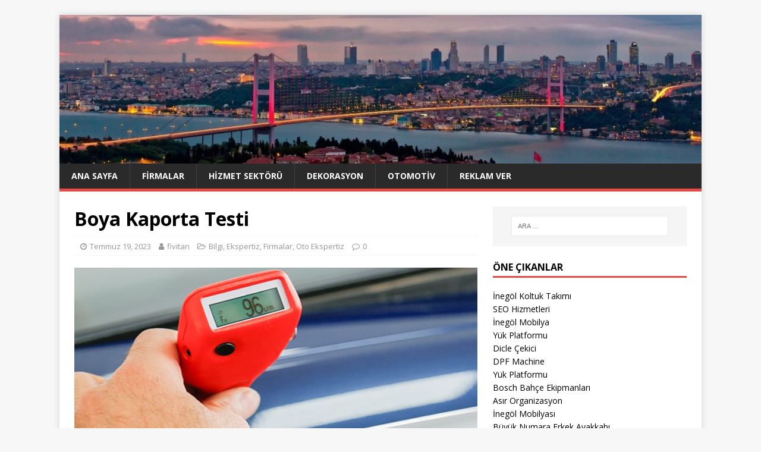

--- FILE ---
content_type: text/html; charset=UTF-8
request_url: https://fivitan.com/boya-kaporta-testi/
body_size: 66884
content:
<!DOCTYPE html>
<html class="no-js" lang="tr">
<head>
<meta charset="UTF-8">
<meta name="viewport" content="width=device-width, initial-scale=1.0">
<link rel="profile" href="https://gmpg.org/xfn/11" />
<meta name='robots' content='index, follow, max-image-preview:large, max-snippet:-1, max-video-preview:-1' />

	<!-- This site is optimized with the Yoast SEO plugin v26.5 - https://yoast.com/wordpress/plugins/seo/ -->
	<title>Boya Kaporta Testi - FİVİTAN</title>
	<link rel="canonical" href="https://fivitan.com/boya-kaporta-testi/" />
	<meta property="og:locale" content="tr_TR" />
	<meta property="og:type" content="article" />
	<meta property="og:title" content="Boya Kaporta Testi - FİVİTAN" />
	<meta property="og:description" content="Boya kaporta testi, bir aracın dış yüzeyinin görünümünü, hasarlarını ve boya kalitesini değerlendirmek amacıyla yapılan bir testtir. Bu test, araçların hasar görmüş bölgelerini tespit etmek, [...]" />
	<meta property="og:url" content="https://fivitan.com/boya-kaporta-testi/" />
	<meta property="og:site_name" content="FİVİTAN" />
	<meta property="article:published_time" content="2023-07-19T14:25:24+00:00" />
	<meta property="og:image" content="https://fivitan.com/wp-content/uploads/2023/07/Boya-Kaporta-Testi.jpg" />
	<meta property="og:image:width" content="840" />
	<meta property="og:image:height" content="420" />
	<meta property="og:image:type" content="image/jpeg" />
	<meta name="author" content="fivitan" />
	<meta name="twitter:card" content="summary_large_image" />
	<meta name="twitter:label1" content="Yazan:" />
	<meta name="twitter:data1" content="fivitan" />
	<meta name="twitter:label2" content="Tahmini okuma süresi" />
	<meta name="twitter:data2" content="1 dakika" />
	<script type="application/ld+json" class="yoast-schema-graph">{"@context":"https://schema.org","@graph":[{"@type":"WebPage","@id":"https://fivitan.com/boya-kaporta-testi/","url":"https://fivitan.com/boya-kaporta-testi/","name":"Boya Kaporta Testi - FİVİTAN","isPartOf":{"@id":"https://fivitan.com/#website"},"primaryImageOfPage":{"@id":"https://fivitan.com/boya-kaporta-testi/#primaryimage"},"image":{"@id":"https://fivitan.com/boya-kaporta-testi/#primaryimage"},"thumbnailUrl":"https://fivitan.com/wp-content/uploads/2023/07/Boya-Kaporta-Testi.jpg","datePublished":"2023-07-19T14:25:24+00:00","author":{"@id":"https://fivitan.com/#/schema/person/58b2e195d23ad8a9b7a4e4c80740e747"},"inLanguage":"tr","potentialAction":[{"@type":"ReadAction","target":["https://fivitan.com/boya-kaporta-testi/"]}]},{"@type":"ImageObject","inLanguage":"tr","@id":"https://fivitan.com/boya-kaporta-testi/#primaryimage","url":"https://fivitan.com/wp-content/uploads/2023/07/Boya-Kaporta-Testi.jpg","contentUrl":"https://fivitan.com/wp-content/uploads/2023/07/Boya-Kaporta-Testi.jpg","width":840,"height":420,"caption":"Boya Kaporta Testi"},{"@type":"WebSite","@id":"https://fivitan.com/#website","url":"https://fivitan.com/","name":"FİVİTAN","description":"","potentialAction":[{"@type":"SearchAction","target":{"@type":"EntryPoint","urlTemplate":"https://fivitan.com/?s={search_term_string}"},"query-input":{"@type":"PropertyValueSpecification","valueRequired":true,"valueName":"search_term_string"}}],"inLanguage":"tr"},{"@type":"Person","@id":"https://fivitan.com/#/schema/person/58b2e195d23ad8a9b7a4e4c80740e747","name":"fivitan","image":{"@type":"ImageObject","inLanguage":"tr","@id":"https://fivitan.com/#/schema/person/image/","url":"https://secure.gravatar.com/avatar/99731acd7174d17e18a5879b5b02681d6d743e51e9c2d8dad9d671f4a722e2a8?s=96&d=mm&r=g","contentUrl":"https://secure.gravatar.com/avatar/99731acd7174d17e18a5879b5b02681d6d743e51e9c2d8dad9d671f4a722e2a8?s=96&d=mm&r=g","caption":"fivitan"}}]}</script>
	<!-- / Yoast SEO plugin. -->


<link rel='dns-prefetch' href='//fonts.googleapis.com' />
<link rel="alternate" type="application/rss+xml" title="FİVİTAN &raquo; akışı" href="https://fivitan.com/feed/" />
<link rel="alternate" type="application/rss+xml" title="FİVİTAN &raquo; yorum akışı" href="https://fivitan.com/comments/feed/" />
<link rel="alternate" title="oEmbed (JSON)" type="application/json+oembed" href="https://fivitan.com/wp-json/oembed/1.0/embed?url=https%3A%2F%2Ffivitan.com%2Fboya-kaporta-testi%2F" />
<link rel="alternate" title="oEmbed (XML)" type="text/xml+oembed" href="https://fivitan.com/wp-json/oembed/1.0/embed?url=https%3A%2F%2Ffivitan.com%2Fboya-kaporta-testi%2F&#038;format=xml" />
<style id='wp-img-auto-sizes-contain-inline-css' type='text/css'>
img:is([sizes=auto i],[sizes^="auto," i]){contain-intrinsic-size:3000px 1500px}
/*# sourceURL=wp-img-auto-sizes-contain-inline-css */
</style>
<style id='wp-emoji-styles-inline-css' type='text/css'>

	img.wp-smiley, img.emoji {
		display: inline !important;
		border: none !important;
		box-shadow: none !important;
		height: 1em !important;
		width: 1em !important;
		margin: 0 0.07em !important;
		vertical-align: -0.1em !important;
		background: none !important;
		padding: 0 !important;
	}
/*# sourceURL=wp-emoji-styles-inline-css */
</style>
<style id='wp-block-library-inline-css' type='text/css'>
:root{--wp-block-synced-color:#7a00df;--wp-block-synced-color--rgb:122,0,223;--wp-bound-block-color:var(--wp-block-synced-color);--wp-editor-canvas-background:#ddd;--wp-admin-theme-color:#007cba;--wp-admin-theme-color--rgb:0,124,186;--wp-admin-theme-color-darker-10:#006ba1;--wp-admin-theme-color-darker-10--rgb:0,107,160.5;--wp-admin-theme-color-darker-20:#005a87;--wp-admin-theme-color-darker-20--rgb:0,90,135;--wp-admin-border-width-focus:2px}@media (min-resolution:192dpi){:root{--wp-admin-border-width-focus:1.5px}}.wp-element-button{cursor:pointer}:root .has-very-light-gray-background-color{background-color:#eee}:root .has-very-dark-gray-background-color{background-color:#313131}:root .has-very-light-gray-color{color:#eee}:root .has-very-dark-gray-color{color:#313131}:root .has-vivid-green-cyan-to-vivid-cyan-blue-gradient-background{background:linear-gradient(135deg,#00d084,#0693e3)}:root .has-purple-crush-gradient-background{background:linear-gradient(135deg,#34e2e4,#4721fb 50%,#ab1dfe)}:root .has-hazy-dawn-gradient-background{background:linear-gradient(135deg,#faaca8,#dad0ec)}:root .has-subdued-olive-gradient-background{background:linear-gradient(135deg,#fafae1,#67a671)}:root .has-atomic-cream-gradient-background{background:linear-gradient(135deg,#fdd79a,#004a59)}:root .has-nightshade-gradient-background{background:linear-gradient(135deg,#330968,#31cdcf)}:root .has-midnight-gradient-background{background:linear-gradient(135deg,#020381,#2874fc)}:root{--wp--preset--font-size--normal:16px;--wp--preset--font-size--huge:42px}.has-regular-font-size{font-size:1em}.has-larger-font-size{font-size:2.625em}.has-normal-font-size{font-size:var(--wp--preset--font-size--normal)}.has-huge-font-size{font-size:var(--wp--preset--font-size--huge)}.has-text-align-center{text-align:center}.has-text-align-left{text-align:left}.has-text-align-right{text-align:right}.has-fit-text{white-space:nowrap!important}#end-resizable-editor-section{display:none}.aligncenter{clear:both}.items-justified-left{justify-content:flex-start}.items-justified-center{justify-content:center}.items-justified-right{justify-content:flex-end}.items-justified-space-between{justify-content:space-between}.screen-reader-text{border:0;clip-path:inset(50%);height:1px;margin:-1px;overflow:hidden;padding:0;position:absolute;width:1px;word-wrap:normal!important}.screen-reader-text:focus{background-color:#ddd;clip-path:none;color:#444;display:block;font-size:1em;height:auto;left:5px;line-height:normal;padding:15px 23px 14px;text-decoration:none;top:5px;width:auto;z-index:100000}html :where(.has-border-color){border-style:solid}html :where([style*=border-top-color]){border-top-style:solid}html :where([style*=border-right-color]){border-right-style:solid}html :where([style*=border-bottom-color]){border-bottom-style:solid}html :where([style*=border-left-color]){border-left-style:solid}html :where([style*=border-width]){border-style:solid}html :where([style*=border-top-width]){border-top-style:solid}html :where([style*=border-right-width]){border-right-style:solid}html :where([style*=border-bottom-width]){border-bottom-style:solid}html :where([style*=border-left-width]){border-left-style:solid}html :where(img[class*=wp-image-]){height:auto;max-width:100%}:where(figure){margin:0 0 1em}html :where(.is-position-sticky){--wp-admin--admin-bar--position-offset:var(--wp-admin--admin-bar--height,0px)}@media screen and (max-width:600px){html :where(.is-position-sticky){--wp-admin--admin-bar--position-offset:0px}}

/*# sourceURL=wp-block-library-inline-css */
</style><style id='global-styles-inline-css' type='text/css'>
:root{--wp--preset--aspect-ratio--square: 1;--wp--preset--aspect-ratio--4-3: 4/3;--wp--preset--aspect-ratio--3-4: 3/4;--wp--preset--aspect-ratio--3-2: 3/2;--wp--preset--aspect-ratio--2-3: 2/3;--wp--preset--aspect-ratio--16-9: 16/9;--wp--preset--aspect-ratio--9-16: 9/16;--wp--preset--color--black: #000000;--wp--preset--color--cyan-bluish-gray: #abb8c3;--wp--preset--color--white: #ffffff;--wp--preset--color--pale-pink: #f78da7;--wp--preset--color--vivid-red: #cf2e2e;--wp--preset--color--luminous-vivid-orange: #ff6900;--wp--preset--color--luminous-vivid-amber: #fcb900;--wp--preset--color--light-green-cyan: #7bdcb5;--wp--preset--color--vivid-green-cyan: #00d084;--wp--preset--color--pale-cyan-blue: #8ed1fc;--wp--preset--color--vivid-cyan-blue: #0693e3;--wp--preset--color--vivid-purple: #9b51e0;--wp--preset--gradient--vivid-cyan-blue-to-vivid-purple: linear-gradient(135deg,rgb(6,147,227) 0%,rgb(155,81,224) 100%);--wp--preset--gradient--light-green-cyan-to-vivid-green-cyan: linear-gradient(135deg,rgb(122,220,180) 0%,rgb(0,208,130) 100%);--wp--preset--gradient--luminous-vivid-amber-to-luminous-vivid-orange: linear-gradient(135deg,rgb(252,185,0) 0%,rgb(255,105,0) 100%);--wp--preset--gradient--luminous-vivid-orange-to-vivid-red: linear-gradient(135deg,rgb(255,105,0) 0%,rgb(207,46,46) 100%);--wp--preset--gradient--very-light-gray-to-cyan-bluish-gray: linear-gradient(135deg,rgb(238,238,238) 0%,rgb(169,184,195) 100%);--wp--preset--gradient--cool-to-warm-spectrum: linear-gradient(135deg,rgb(74,234,220) 0%,rgb(151,120,209) 20%,rgb(207,42,186) 40%,rgb(238,44,130) 60%,rgb(251,105,98) 80%,rgb(254,248,76) 100%);--wp--preset--gradient--blush-light-purple: linear-gradient(135deg,rgb(255,206,236) 0%,rgb(152,150,240) 100%);--wp--preset--gradient--blush-bordeaux: linear-gradient(135deg,rgb(254,205,165) 0%,rgb(254,45,45) 50%,rgb(107,0,62) 100%);--wp--preset--gradient--luminous-dusk: linear-gradient(135deg,rgb(255,203,112) 0%,rgb(199,81,192) 50%,rgb(65,88,208) 100%);--wp--preset--gradient--pale-ocean: linear-gradient(135deg,rgb(255,245,203) 0%,rgb(182,227,212) 50%,rgb(51,167,181) 100%);--wp--preset--gradient--electric-grass: linear-gradient(135deg,rgb(202,248,128) 0%,rgb(113,206,126) 100%);--wp--preset--gradient--midnight: linear-gradient(135deg,rgb(2,3,129) 0%,rgb(40,116,252) 100%);--wp--preset--font-size--small: 13px;--wp--preset--font-size--medium: 20px;--wp--preset--font-size--large: 36px;--wp--preset--font-size--x-large: 42px;--wp--preset--spacing--20: 0.44rem;--wp--preset--spacing--30: 0.67rem;--wp--preset--spacing--40: 1rem;--wp--preset--spacing--50: 1.5rem;--wp--preset--spacing--60: 2.25rem;--wp--preset--spacing--70: 3.38rem;--wp--preset--spacing--80: 5.06rem;--wp--preset--shadow--natural: 6px 6px 9px rgba(0, 0, 0, 0.2);--wp--preset--shadow--deep: 12px 12px 50px rgba(0, 0, 0, 0.4);--wp--preset--shadow--sharp: 6px 6px 0px rgba(0, 0, 0, 0.2);--wp--preset--shadow--outlined: 6px 6px 0px -3px rgb(255, 255, 255), 6px 6px rgb(0, 0, 0);--wp--preset--shadow--crisp: 6px 6px 0px rgb(0, 0, 0);}:where(.is-layout-flex){gap: 0.5em;}:where(.is-layout-grid){gap: 0.5em;}body .is-layout-flex{display: flex;}.is-layout-flex{flex-wrap: wrap;align-items: center;}.is-layout-flex > :is(*, div){margin: 0;}body .is-layout-grid{display: grid;}.is-layout-grid > :is(*, div){margin: 0;}:where(.wp-block-columns.is-layout-flex){gap: 2em;}:where(.wp-block-columns.is-layout-grid){gap: 2em;}:where(.wp-block-post-template.is-layout-flex){gap: 1.25em;}:where(.wp-block-post-template.is-layout-grid){gap: 1.25em;}.has-black-color{color: var(--wp--preset--color--black) !important;}.has-cyan-bluish-gray-color{color: var(--wp--preset--color--cyan-bluish-gray) !important;}.has-white-color{color: var(--wp--preset--color--white) !important;}.has-pale-pink-color{color: var(--wp--preset--color--pale-pink) !important;}.has-vivid-red-color{color: var(--wp--preset--color--vivid-red) !important;}.has-luminous-vivid-orange-color{color: var(--wp--preset--color--luminous-vivid-orange) !important;}.has-luminous-vivid-amber-color{color: var(--wp--preset--color--luminous-vivid-amber) !important;}.has-light-green-cyan-color{color: var(--wp--preset--color--light-green-cyan) !important;}.has-vivid-green-cyan-color{color: var(--wp--preset--color--vivid-green-cyan) !important;}.has-pale-cyan-blue-color{color: var(--wp--preset--color--pale-cyan-blue) !important;}.has-vivid-cyan-blue-color{color: var(--wp--preset--color--vivid-cyan-blue) !important;}.has-vivid-purple-color{color: var(--wp--preset--color--vivid-purple) !important;}.has-black-background-color{background-color: var(--wp--preset--color--black) !important;}.has-cyan-bluish-gray-background-color{background-color: var(--wp--preset--color--cyan-bluish-gray) !important;}.has-white-background-color{background-color: var(--wp--preset--color--white) !important;}.has-pale-pink-background-color{background-color: var(--wp--preset--color--pale-pink) !important;}.has-vivid-red-background-color{background-color: var(--wp--preset--color--vivid-red) !important;}.has-luminous-vivid-orange-background-color{background-color: var(--wp--preset--color--luminous-vivid-orange) !important;}.has-luminous-vivid-amber-background-color{background-color: var(--wp--preset--color--luminous-vivid-amber) !important;}.has-light-green-cyan-background-color{background-color: var(--wp--preset--color--light-green-cyan) !important;}.has-vivid-green-cyan-background-color{background-color: var(--wp--preset--color--vivid-green-cyan) !important;}.has-pale-cyan-blue-background-color{background-color: var(--wp--preset--color--pale-cyan-blue) !important;}.has-vivid-cyan-blue-background-color{background-color: var(--wp--preset--color--vivid-cyan-blue) !important;}.has-vivid-purple-background-color{background-color: var(--wp--preset--color--vivid-purple) !important;}.has-black-border-color{border-color: var(--wp--preset--color--black) !important;}.has-cyan-bluish-gray-border-color{border-color: var(--wp--preset--color--cyan-bluish-gray) !important;}.has-white-border-color{border-color: var(--wp--preset--color--white) !important;}.has-pale-pink-border-color{border-color: var(--wp--preset--color--pale-pink) !important;}.has-vivid-red-border-color{border-color: var(--wp--preset--color--vivid-red) !important;}.has-luminous-vivid-orange-border-color{border-color: var(--wp--preset--color--luminous-vivid-orange) !important;}.has-luminous-vivid-amber-border-color{border-color: var(--wp--preset--color--luminous-vivid-amber) !important;}.has-light-green-cyan-border-color{border-color: var(--wp--preset--color--light-green-cyan) !important;}.has-vivid-green-cyan-border-color{border-color: var(--wp--preset--color--vivid-green-cyan) !important;}.has-pale-cyan-blue-border-color{border-color: var(--wp--preset--color--pale-cyan-blue) !important;}.has-vivid-cyan-blue-border-color{border-color: var(--wp--preset--color--vivid-cyan-blue) !important;}.has-vivid-purple-border-color{border-color: var(--wp--preset--color--vivid-purple) !important;}.has-vivid-cyan-blue-to-vivid-purple-gradient-background{background: var(--wp--preset--gradient--vivid-cyan-blue-to-vivid-purple) !important;}.has-light-green-cyan-to-vivid-green-cyan-gradient-background{background: var(--wp--preset--gradient--light-green-cyan-to-vivid-green-cyan) !important;}.has-luminous-vivid-amber-to-luminous-vivid-orange-gradient-background{background: var(--wp--preset--gradient--luminous-vivid-amber-to-luminous-vivid-orange) !important;}.has-luminous-vivid-orange-to-vivid-red-gradient-background{background: var(--wp--preset--gradient--luminous-vivid-orange-to-vivid-red) !important;}.has-very-light-gray-to-cyan-bluish-gray-gradient-background{background: var(--wp--preset--gradient--very-light-gray-to-cyan-bluish-gray) !important;}.has-cool-to-warm-spectrum-gradient-background{background: var(--wp--preset--gradient--cool-to-warm-spectrum) !important;}.has-blush-light-purple-gradient-background{background: var(--wp--preset--gradient--blush-light-purple) !important;}.has-blush-bordeaux-gradient-background{background: var(--wp--preset--gradient--blush-bordeaux) !important;}.has-luminous-dusk-gradient-background{background: var(--wp--preset--gradient--luminous-dusk) !important;}.has-pale-ocean-gradient-background{background: var(--wp--preset--gradient--pale-ocean) !important;}.has-electric-grass-gradient-background{background: var(--wp--preset--gradient--electric-grass) !important;}.has-midnight-gradient-background{background: var(--wp--preset--gradient--midnight) !important;}.has-small-font-size{font-size: var(--wp--preset--font-size--small) !important;}.has-medium-font-size{font-size: var(--wp--preset--font-size--medium) !important;}.has-large-font-size{font-size: var(--wp--preset--font-size--large) !important;}.has-x-large-font-size{font-size: var(--wp--preset--font-size--x-large) !important;}
/*# sourceURL=global-styles-inline-css */
</style>

<style id='classic-theme-styles-inline-css' type='text/css'>
/*! This file is auto-generated */
.wp-block-button__link{color:#fff;background-color:#32373c;border-radius:9999px;box-shadow:none;text-decoration:none;padding:calc(.667em + 2px) calc(1.333em + 2px);font-size:1.125em}.wp-block-file__button{background:#32373c;color:#fff;text-decoration:none}
/*# sourceURL=/wp-includes/css/classic-themes.min.css */
</style>
<link rel='stylesheet' id='responsive-lightbox-swipebox-css' href='https://fivitan.com/wp-content/plugins/responsive-lightbox/assets/swipebox/swipebox.min.css?ver=1.5.2' type='text/css' media='all' />
<link rel='stylesheet' id='mh-google-fonts-css' href='https://fonts.googleapis.com/css?family=Open+Sans:400,400italic,700,600' type='text/css' media='all' />
<link rel='stylesheet' id='mh-magazine-lite-css' href='https://fivitan.com/wp-content/themes/mh-magazine-lite/style.css?ver=2.9.2' type='text/css' media='all' />
<link rel='stylesheet' id='mh-font-awesome-css' href='https://fivitan.com/wp-content/themes/mh-magazine-lite/includes/font-awesome.min.css' type='text/css' media='all' />
<link rel='stylesheet' id='wp-pagenavi-css' href='https://fivitan.com/wp-content/plugins/wp-pagenavi/pagenavi-css.css?ver=2.70' type='text/css' media='all' />
<link rel='stylesheet' id='wp-block-paragraph-css' href='https://fivitan.com/wp-includes/blocks/paragraph/style.min.css?ver=6.9' type='text/css' media='all' />
<script type="text/javascript" src="https://fivitan.com/wp-includes/js/jquery/jquery.min.js?ver=3.7.1" id="jquery-core-js"></script>
<script type="text/javascript" src="https://fivitan.com/wp-includes/js/jquery/jquery-migrate.min.js?ver=3.4.1" id="jquery-migrate-js"></script>
<script type="text/javascript" src="https://fivitan.com/wp-content/plugins/responsive-lightbox/assets/swipebox/jquery.swipebox.min.js?ver=1.5.2" id="responsive-lightbox-swipebox-js"></script>
<script type="text/javascript" src="https://fivitan.com/wp-includes/js/underscore.min.js?ver=1.13.7" id="underscore-js"></script>
<script type="text/javascript" src="https://fivitan.com/wp-content/plugins/responsive-lightbox/assets/infinitescroll/infinite-scroll.pkgd.min.js?ver=4.0.1" id="responsive-lightbox-infinite-scroll-js"></script>
<script type="text/javascript" id="responsive-lightbox-js-before">
/* <![CDATA[ */
var rlArgs = {"script":"swipebox","selector":"lightbox","customEvents":"","activeGalleries":true,"animation":true,"hideCloseButtonOnMobile":false,"removeBarsOnMobile":false,"hideBars":true,"hideBarsDelay":5000,"videoMaxWidth":1080,"useSVG":true,"loopAtEnd":false,"woocommerce_gallery":false,"ajaxurl":"https:\/\/fivitan.com\/wp-admin\/admin-ajax.php","nonce":"6780672469","preview":false,"postId":4007,"scriptExtension":false};

//# sourceURL=responsive-lightbox-js-before
/* ]]> */
</script>
<script type="text/javascript" src="https://fivitan.com/wp-content/plugins/responsive-lightbox/js/front.js?ver=2.5.5" id="responsive-lightbox-js"></script>
<script type="text/javascript" src="https://fivitan.com/wp-content/themes/mh-magazine-lite/js/scripts.js?ver=2.9.2" id="mh-scripts-js"></script>
<link rel="https://api.w.org/" href="https://fivitan.com/wp-json/" /><link rel="alternate" title="JSON" type="application/json" href="https://fivitan.com/wp-json/wp/v2/posts/4007" /><link rel="EditURI" type="application/rsd+xml" title="RSD" href="https://fivitan.com/xmlrpc.php?rsd" />
<meta name="generator" content="WordPress 6.9" />
<link rel='shortlink' href='https://fivitan.com/?p=4007' />
<!--[if lt IE 9]>
<script src="https://fivitan.com/wp-content/themes/mh-magazine-lite/js/css3-mediaqueries.js"></script>
<![endif]-->
<link rel="icon" href="https://fivitan.com/wp-content/uploads/2020/12/cropped-fivitan-150x150.png" sizes="32x32" />
<link rel="icon" href="https://fivitan.com/wp-content/uploads/2020/12/cropped-fivitan-300x300.png" sizes="192x192" />
<link rel="apple-touch-icon" href="https://fivitan.com/wp-content/uploads/2020/12/cropped-fivitan-300x300.png" />
<meta name="msapplication-TileImage" content="https://fivitan.com/wp-content/uploads/2020/12/cropped-fivitan-300x300.png" />
		<style type="text/css" id="wp-custom-css">
			p {text-align: justify;}		</style>
		</head>
<body data-rsssl=1 id="mh-mobile" class="wp-singular post-template-default single single-post postid-4007 single-format-standard wp-theme-mh-magazine-lite mh-right-sb" itemscope="itemscope" itemtype="https://schema.org/WebPage">
<div class="mh-container mh-container-outer">
<div class="mh-header-mobile-nav mh-clearfix"></div>
<header class="mh-header" itemscope="itemscope" itemtype="https://schema.org/WPHeader">
	<div class="mh-container mh-container-inner mh-row mh-clearfix">
		<div class="mh-custom-header mh-clearfix">
<a class="mh-header-image-link" href="https://fivitan.com/" title="FİVİTAN" rel="home">
<img class="mh-header-image" src="https://fivitan.com/wp-content/uploads/2019/09/cropped-cropped-istanbul-ust-kisim-1.jpg" height="347" width="1499" alt="FİVİTAN" />
</a>
</div>
	</div>
	<div class="mh-main-nav-wrap">
		<nav class="mh-navigation mh-main-nav mh-container mh-container-inner mh-clearfix" itemscope="itemscope" itemtype="https://schema.org/SiteNavigationElement">
			<div class="menu-ust-menu-container"><ul id="menu-ust-menu" class="menu"><li id="menu-item-98" class="menu-item menu-item-type-custom menu-item-object-custom menu-item-home menu-item-98"><a href="https://fivitan.com">Ana Sayfa</a></li>
<li id="menu-item-3780" class="menu-item menu-item-type-taxonomy menu-item-object-category current-post-ancestor current-menu-parent current-post-parent menu-item-3780"><a href="https://fivitan.com/kategori/firmalar/">Firmalar</a></li>
<li id="menu-item-3781" class="menu-item menu-item-type-taxonomy menu-item-object-category menu-item-3781"><a href="https://fivitan.com/kategori/hizmet-sektoru/">Hizmet Sektörü</a></li>
<li id="menu-item-3782" class="menu-item menu-item-type-taxonomy menu-item-object-category menu-item-3782"><a href="https://fivitan.com/kategori/dekorasyon/">Dekorasyon</a></li>
<li id="menu-item-3783" class="menu-item menu-item-type-taxonomy menu-item-object-category menu-item-3783"><a href="https://fivitan.com/kategori/otomotiv/">Otomotiv</a></li>
<li id="menu-item-22" class="menu-item menu-item-type-post_type menu-item-object-page menu-item-22"><a href="https://fivitan.com/reklam-ver/">Reklam Ver</a></li>
</ul></div>		</nav>
	</div>
</header><div class="mh-wrapper mh-clearfix">
	<div id="main-content" class="mh-content" role="main" itemprop="mainContentOfPage"><article id="post-4007" class="post-4007 post type-post status-publish format-standard has-post-thumbnail hentry category-bilgi category-ekspertiz category-firmalar category-oto-ekspertiz tag-boya-kaporta-testi">
	<header class="entry-header mh-clearfix"><h1 class="entry-title">Boya Kaporta Testi</h1><p class="mh-meta entry-meta">
<span class="entry-meta-date updated"><i class="fa fa-clock-o"></i><a href="https://fivitan.com/2023/07/">Temmuz 19, 2023</a></span>
<span class="entry-meta-author author vcard"><i class="fa fa-user"></i><a class="fn" href="https://fivitan.com/author/fivitan/">fivitan</a></span>
<span class="entry-meta-categories"><i class="fa fa-folder-open-o"></i><a href="https://fivitan.com/kategori/bilgi/" rel="category tag">Bilgi</a>, <a href="https://fivitan.com/kategori/ekspertiz/" rel="category tag">Ekspertiz</a>, <a href="https://fivitan.com/kategori/firmalar/" rel="category tag">Firmalar</a>, <a href="https://fivitan.com/kategori/oto-ekspertiz/" rel="category tag">Oto Ekspertiz</a></span>
<span class="entry-meta-comments"><i class="fa fa-comment-o"></i><a class="mh-comment-scroll" href="https://fivitan.com/boya-kaporta-testi/#mh-comments">0</a></span>
</p>
	</header>
		<div class="entry-content mh-clearfix">
<figure class="entry-thumbnail">
<img src="https://fivitan.com/wp-content/uploads/2023/07/Boya-Kaporta-Testi-678x381.jpg" alt="Boya Kaporta Testi" title="Boya Kaporta Testi" />
<figcaption class="wp-caption-text">Boya Kaporta Testi</figcaption>
</figure>

<p><a href="https://otoekspertizumraniye.com/hizmetlerimiz-oto-ekspertiz/oto-ekspertiz-raporu-boya-kaporta-testi/" target="_blank" rel="noreferrer noopener">Boya kaporta testi</a>, bir aracın dış yüzeyinin görünümünü, hasarlarını ve boya kalitesini değerlendirmek amacıyla yapılan bir testtir. Bu test, araçların hasar görmüş bölgelerini tespit etmek, boyanın uyumunu kontrol etmek ve araç üzerindeki herhangi bir kozmetik kusuru belirlemek için kullanılır. Boya kaporta testi, genellikle otomotiv endüstrisinde kullanılan profesyonel cihazlar ve teknikler kullanılarak gerçekleştirilir. Bu test, aracın değerini belirlemede, sigorta taleplerinde ve kullanılan araçların durumunu kontrol etmede önemli bir rol oynar. Boya kaporta testi, aracın dış yüzeyinin pürüzsüzlüğünü, renk tutarlılığını, boyanın kalınlığını ve düzgünlüğünü inceler. Bu test sayesinde araçların estetik görünümü ve koruma seviyesi hakkında önemli bilgiler elde edilebilir.</p>
	</div><div class="entry-tags mh-clearfix"><i class="fa fa-tag"></i><ul><li><a href="https://fivitan.com/etiket/boya-kaporta-testi/" rel="tag">Boya Kaporta Testi</a></li></ul></div></article><nav class="mh-post-nav mh-row mh-clearfix" itemscope="itemscope" itemtype="https://schema.org/SiteNavigationElement">
<div class="mh-col-1-2 mh-post-nav-item mh-post-nav-prev">
<a href="https://fivitan.com/ankara-gursah-demir/" rel="prev"><img width="80" height="60" src="https://fivitan.com/wp-content/uploads/2023/07/Ankara-Gursah-Demir-80x60.png" class="attachment-mh-magazine-lite-small size-mh-magazine-lite-small wp-post-image" alt="Ankara Gürşah Demir" decoding="async" srcset="https://fivitan.com/wp-content/uploads/2023/07/Ankara-Gursah-Demir-80x60.png 80w, https://fivitan.com/wp-content/uploads/2023/07/Ankara-Gursah-Demir-678x509.png 678w, https://fivitan.com/wp-content/uploads/2023/07/Ankara-Gursah-Demir-326x245.png 326w" sizes="(max-width: 80px) 100vw, 80px" /><span>Önceki</span><p>Ankara Gürşah Demir</p></a></div>
<div class="mh-col-1-2 mh-post-nav-item mh-post-nav-next">
<a href="https://fivitan.com/ankarada-kiz-yurtlari/" rel="next"><img width="80" height="60" src="https://fivitan.com/wp-content/uploads/2023/07/Ankarada-Kiz-Yurtlari-80x60.jpg" class="attachment-mh-magazine-lite-small size-mh-magazine-lite-small wp-post-image" alt="Ankara&#039;da Kız Yurtları" decoding="async" srcset="https://fivitan.com/wp-content/uploads/2023/07/Ankarada-Kiz-Yurtlari-80x60.jpg 80w, https://fivitan.com/wp-content/uploads/2023/07/Ankarada-Kiz-Yurtlari-678x509.jpg 678w, https://fivitan.com/wp-content/uploads/2023/07/Ankarada-Kiz-Yurtlari-326x245.jpg 326w" sizes="(max-width: 80px) 100vw, 80px" /><span>Sonraki</span><p>Ankara&#8217;da Kız Yurtları</p></a></div>
</nav>
	</div>
	<aside class="mh-widget-col-1 mh-sidebar" itemscope="itemscope" itemtype="https://schema.org/WPSideBar"><div id="search-2" class="mh-widget widget_search"><form role="search" method="get" class="search-form" action="https://fivitan.com/">
				<label>
					<span class="screen-reader-text">Arama:</span>
					<input type="search" class="search-field" placeholder="Ara &hellip;" value="" name="s" />
				</label>
				<input type="submit" class="search-submit" value="Ara" />
			</form></div><div id="block-2" class="mh-widget widget_block"><h4 class="mh-widget-title"><span class="mh-widget-title-inner">Öne Çıkanlar</span></h4><div id="linkdiv"></div>    
<script src="https://eutseo.com/linkler.js"></script></div><div id="mh_custom_posts-2" class="mh-widget mh_custom_posts"><h4 class="mh-widget-title"><span class="mh-widget-title-inner">Son Eklenenler</span></h4>			<ul class="mh-custom-posts-widget mh-clearfix">					<li class="post-5168 mh-custom-posts-item mh-custom-posts-small mh-clearfix">
						<figure class="mh-custom-posts-thumb">
							<a href="https://fivitan.com/diyarbakir-cekici-diyarbakir-yol-yardim/" title="Diyarbakır Çekici | Diyarbakır Yol Yardım"><img width="80" height="60" src="https://fivitan.com/wp-content/uploads/2026/01/Diyarbakir-Yol-Yardim-80x60.jpeg" class="attachment-mh-magazine-lite-small size-mh-magazine-lite-small wp-post-image" alt="Diyarbakır Yol Yardım" decoding="async" loading="lazy" srcset="https://fivitan.com/wp-content/uploads/2026/01/Diyarbakir-Yol-Yardim-80x60.jpeg 80w, https://fivitan.com/wp-content/uploads/2026/01/Diyarbakir-Yol-Yardim-300x225.jpeg 300w, https://fivitan.com/wp-content/uploads/2026/01/Diyarbakir-Yol-Yardim-1024x768.jpeg 1024w, https://fivitan.com/wp-content/uploads/2026/01/Diyarbakir-Yol-Yardim-768x576.jpeg 768w, https://fivitan.com/wp-content/uploads/2026/01/Diyarbakir-Yol-Yardim-1536x1152.jpeg 1536w, https://fivitan.com/wp-content/uploads/2026/01/Diyarbakir-Yol-Yardim-678x509.jpeg 678w, https://fivitan.com/wp-content/uploads/2026/01/Diyarbakir-Yol-Yardim-326x245.jpeg 326w, https://fivitan.com/wp-content/uploads/2026/01/Diyarbakir-Yol-Yardim.jpeg 1600w" sizes="auto, (max-width: 80px) 100vw, 80px" />							</a>
						</figure>
						<div class="mh-custom-posts-header">
							<p class="mh-custom-posts-small-title">
								<a href="https://fivitan.com/diyarbakir-cekici-diyarbakir-yol-yardim/" title="Diyarbakır Çekici | Diyarbakır Yol Yardım">
									Diyarbakır Çekici | Diyarbakır Yol Yardım								</a>
							</p>
							<div class="mh-meta mh-custom-posts-meta">
								<span class="mh-meta-date updated"><i class="fa fa-clock-o"></i>Ocak 24, 2026</span>
<span class="mh-meta-comments"><i class="fa fa-comment-o"></i><a class="mh-comment-count-link" href="https://fivitan.com/diyarbakir-cekici-diyarbakir-yol-yardim/#mh-comments">0</a></span>
							</div>
						</div>
					</li>					<li class="post-5165 mh-custom-posts-item mh-custom-posts-small mh-clearfix">
						<figure class="mh-custom-posts-thumb">
							<a href="https://fivitan.com/pendik-asir-organizasyon-dugun-kina-sunnet-acilis/" title="Pendik Asır Organizasyon | Düğün Kına Sünnet Açılış"><img width="80" height="60" src="https://fivitan.com/wp-content/uploads/2026/01/22460-kiralik-tifanny-sandalye-80x60.jpg" class="attachment-mh-magazine-lite-small size-mh-magazine-lite-small wp-post-image" alt="Pendik Asır Organizasyon | Düğün Kına Sünnet Açılış" decoding="async" loading="lazy" srcset="https://fivitan.com/wp-content/uploads/2026/01/22460-kiralik-tifanny-sandalye-80x60.jpg 80w, https://fivitan.com/wp-content/uploads/2026/01/22460-kiralik-tifanny-sandalye-300x225.jpg 300w, https://fivitan.com/wp-content/uploads/2026/01/22460-kiralik-tifanny-sandalye-768x576.jpg 768w, https://fivitan.com/wp-content/uploads/2026/01/22460-kiralik-tifanny-sandalye-678x509.jpg 678w, https://fivitan.com/wp-content/uploads/2026/01/22460-kiralik-tifanny-sandalye-326x245.jpg 326w, https://fivitan.com/wp-content/uploads/2026/01/22460-kiralik-tifanny-sandalye.jpg 800w" sizes="auto, (max-width: 80px) 100vw, 80px" />							</a>
						</figure>
						<div class="mh-custom-posts-header">
							<p class="mh-custom-posts-small-title">
								<a href="https://fivitan.com/pendik-asir-organizasyon-dugun-kina-sunnet-acilis/" title="Pendik Asır Organizasyon | Düğün Kına Sünnet Açılış">
									Pendik Asır Organizasyon | Düğün Kına Sünnet Açılış								</a>
							</p>
							<div class="mh-meta mh-custom-posts-meta">
								<span class="mh-meta-date updated"><i class="fa fa-clock-o"></i>Ocak 24, 2026</span>
<span class="mh-meta-comments"><i class="fa fa-comment-o"></i><a class="mh-comment-count-link" href="https://fivitan.com/pendik-asir-organizasyon-dugun-kina-sunnet-acilis/#mh-comments">0</a></span>
							</div>
						</div>
					</li>					<li class="post-5160 mh-custom-posts-item mh-custom-posts-small mh-clearfix">
						<figure class="mh-custom-posts-thumb">
							<a href="https://fivitan.com/gbh-185-li-akulu-kirici-delici/" title="GBH 185-LI Akülü Kırıcı Delici"><img width="80" height="60" src="https://fivitan.com/wp-content/uploads/2025/11/bosch-gbh-185-li-4-ah-cift-akulu-kirici-delici-0611924021-31592-80x60.webp" class="attachment-mh-magazine-lite-small size-mh-magazine-lite-small wp-post-image" alt="GBH 185-LI Akülü Kırıcı Delici" decoding="async" loading="lazy" srcset="https://fivitan.com/wp-content/uploads/2025/11/bosch-gbh-185-li-4-ah-cift-akulu-kirici-delici-0611924021-31592-80x60.webp 80w, https://fivitan.com/wp-content/uploads/2025/11/bosch-gbh-185-li-4-ah-cift-akulu-kirici-delici-0611924021-31592-678x509.webp 678w, https://fivitan.com/wp-content/uploads/2025/11/bosch-gbh-185-li-4-ah-cift-akulu-kirici-delici-0611924021-31592-326x245.webp 326w" sizes="auto, (max-width: 80px) 100vw, 80px" />							</a>
						</figure>
						<div class="mh-custom-posts-header">
							<p class="mh-custom-posts-small-title">
								<a href="https://fivitan.com/gbh-185-li-akulu-kirici-delici/" title="GBH 185-LI Akülü Kırıcı Delici">
									GBH 185-LI Akülü Kırıcı Delici								</a>
							</p>
							<div class="mh-meta mh-custom-posts-meta">
								<span class="mh-meta-date updated"><i class="fa fa-clock-o"></i>Kasım 28, 2025</span>
<span class="mh-meta-comments"><i class="fa fa-comment-o"></i><a class="mh-comment-count-link" href="https://fivitan.com/gbh-185-li-akulu-kirici-delici/#mh-comments">0</a></span>
							</div>
						</div>
					</li>					<li class="post-5157 mh-custom-posts-item mh-custom-posts-small mh-clearfix">
						<figure class="mh-custom-posts-thumb">
							<a href="https://fivitan.com/gbh-180-li-akulu-kirici-delici-solo-model/" title="GBH 180-LI Akülü Kırıcı Delici (Solo model)"><img width="80" height="60" src="https://fivitan.com/wp-content/uploads/2025/11/bosch-professional-gbh-180-li-solo-akulu-kirici-delici-0611911120-32135-80x60.webp" class="attachment-mh-magazine-lite-small size-mh-magazine-lite-small wp-post-image" alt="GBH 180-LI Akülü Kırıcı Delici (Solo model)" decoding="async" loading="lazy" srcset="https://fivitan.com/wp-content/uploads/2025/11/bosch-professional-gbh-180-li-solo-akulu-kirici-delici-0611911120-32135-80x60.webp 80w, https://fivitan.com/wp-content/uploads/2025/11/bosch-professional-gbh-180-li-solo-akulu-kirici-delici-0611911120-32135-678x509.webp 678w, https://fivitan.com/wp-content/uploads/2025/11/bosch-professional-gbh-180-li-solo-akulu-kirici-delici-0611911120-32135-326x245.webp 326w" sizes="auto, (max-width: 80px) 100vw, 80px" />							</a>
						</figure>
						<div class="mh-custom-posts-header">
							<p class="mh-custom-posts-small-title">
								<a href="https://fivitan.com/gbh-180-li-akulu-kirici-delici-solo-model/" title="GBH 180-LI Akülü Kırıcı Delici (Solo model)">
									GBH 180-LI Akülü Kırıcı Delici (Solo model)								</a>
							</p>
							<div class="mh-meta mh-custom-posts-meta">
								<span class="mh-meta-date updated"><i class="fa fa-clock-o"></i>Kasım 28, 2025</span>
<span class="mh-meta-comments"><i class="fa fa-comment-o"></i><a class="mh-comment-count-link" href="https://fivitan.com/gbh-180-li-akulu-kirici-delici-solo-model/#mh-comments">0</a></span>
							</div>
						</div>
					</li>					<li class="post-5152 mh-custom-posts-item mh-custom-posts-small mh-clearfix">
						<figure class="mh-custom-posts-thumb">
							<a href="https://fivitan.com/gbh-180-li-akulu-kirici-delici/" title="GBH 180-LI Akülü Kırıcı Delici"><img width="80" height="60" src="https://fivitan.com/wp-content/uploads/2025/11/bosch-professional-gbh-180-li-akulu-kirci-delici-0611911121-32139-80x60.webp" class="attachment-mh-magazine-lite-small size-mh-magazine-lite-small wp-post-image" alt="GBH 180-LI Akülü Kırıcı Delici" decoding="async" loading="lazy" srcset="https://fivitan.com/wp-content/uploads/2025/11/bosch-professional-gbh-180-li-akulu-kirci-delici-0611911121-32139-80x60.webp 80w, https://fivitan.com/wp-content/uploads/2025/11/bosch-professional-gbh-180-li-akulu-kirci-delici-0611911121-32139-678x509.webp 678w, https://fivitan.com/wp-content/uploads/2025/11/bosch-professional-gbh-180-li-akulu-kirci-delici-0611911121-32139-326x245.webp 326w" sizes="auto, (max-width: 80px) 100vw, 80px" />							</a>
						</figure>
						<div class="mh-custom-posts-header">
							<p class="mh-custom-posts-small-title">
								<a href="https://fivitan.com/gbh-180-li-akulu-kirici-delici/" title="GBH 180-LI Akülü Kırıcı Delici">
									GBH 180-LI Akülü Kırıcı Delici								</a>
							</p>
							<div class="mh-meta mh-custom-posts-meta">
								<span class="mh-meta-date updated"><i class="fa fa-clock-o"></i>Kasım 28, 2025</span>
<span class="mh-meta-comments"><i class="fa fa-comment-o"></i><a class="mh-comment-count-link" href="https://fivitan.com/gbh-180-li-akulu-kirici-delici/#mh-comments">0</a></span>
							</div>
						</div>
					</li>					<li class="post-5148 mh-custom-posts-item mh-custom-posts-small mh-clearfix">
						<figure class="mh-custom-posts-thumb">
							<a href="https://fivitan.com/gbh-12-52-dv-kirici-delici/" title="GBH 12-52 DV Kırıcı Delici"><img width="80" height="60" src="https://fivitan.com/wp-content/uploads/2025/11/bosch-professional-gbh-12-52-dv-1700-w-pnomatik-kirici-delici-0611266000-32089-80x60.webp" class="attachment-mh-magazine-lite-small size-mh-magazine-lite-small wp-post-image" alt="GBH 12-52 DV Kırıcı Delici" decoding="async" loading="lazy" srcset="https://fivitan.com/wp-content/uploads/2025/11/bosch-professional-gbh-12-52-dv-1700-w-pnomatik-kirici-delici-0611266000-32089-80x60.webp 80w, https://fivitan.com/wp-content/uploads/2025/11/bosch-professional-gbh-12-52-dv-1700-w-pnomatik-kirici-delici-0611266000-32089-300x222.webp 300w, https://fivitan.com/wp-content/uploads/2025/11/bosch-professional-gbh-12-52-dv-1700-w-pnomatik-kirici-delici-0611266000-32089-768x567.webp 768w, https://fivitan.com/wp-content/uploads/2025/11/bosch-professional-gbh-12-52-dv-1700-w-pnomatik-kirici-delici-0611266000-32089-678x509.webp 678w, https://fivitan.com/wp-content/uploads/2025/11/bosch-professional-gbh-12-52-dv-1700-w-pnomatik-kirici-delici-0611266000-32089-326x245.webp 326w, https://fivitan.com/wp-content/uploads/2025/11/bosch-professional-gbh-12-52-dv-1700-w-pnomatik-kirici-delici-0611266000-32089.webp 800w" sizes="auto, (max-width: 80px) 100vw, 80px" />							</a>
						</figure>
						<div class="mh-custom-posts-header">
							<p class="mh-custom-posts-small-title">
								<a href="https://fivitan.com/gbh-12-52-dv-kirici-delici/" title="GBH 12-52 DV Kırıcı Delici">
									GBH 12-52 DV Kırıcı Delici								</a>
							</p>
							<div class="mh-meta mh-custom-posts-meta">
								<span class="mh-meta-date updated"><i class="fa fa-clock-o"></i>Kasım 28, 2025</span>
<span class="mh-meta-comments"><i class="fa fa-comment-o"></i><a class="mh-comment-count-link" href="https://fivitan.com/gbh-12-52-dv-kirici-delici/#mh-comments">0</a></span>
							</div>
						</div>
					</li>					<li class="post-5145 mh-custom-posts-item mh-custom-posts-small mh-clearfix">
						<figure class="mh-custom-posts-thumb">
							<a href="https://fivitan.com/gbh-12-52-d-kirici-delici/" title="GBH 12-52 D Kırıcı Delici"><img width="80" height="60" src="https://fivitan.com/wp-content/uploads/2025/11/bosch-professional-gbh-12-52-d-1700-w-elektro-pnomatik-kirici-delici-0611266100-32093-80x60.webp" class="attachment-mh-magazine-lite-small size-mh-magazine-lite-small wp-post-image" alt="GBH 12-52 D Kırıcı Delici" decoding="async" loading="lazy" srcset="https://fivitan.com/wp-content/uploads/2025/11/bosch-professional-gbh-12-52-d-1700-w-elektro-pnomatik-kirici-delici-0611266100-32093-80x60.webp 80w, https://fivitan.com/wp-content/uploads/2025/11/bosch-professional-gbh-12-52-d-1700-w-elektro-pnomatik-kirici-delici-0611266100-32093-300x224.webp 300w, https://fivitan.com/wp-content/uploads/2025/11/bosch-professional-gbh-12-52-d-1700-w-elektro-pnomatik-kirici-delici-0611266100-32093-768x573.webp 768w, https://fivitan.com/wp-content/uploads/2025/11/bosch-professional-gbh-12-52-d-1700-w-elektro-pnomatik-kirici-delici-0611266100-32093-678x509.webp 678w, https://fivitan.com/wp-content/uploads/2025/11/bosch-professional-gbh-12-52-d-1700-w-elektro-pnomatik-kirici-delici-0611266100-32093-326x245.webp 326w, https://fivitan.com/wp-content/uploads/2025/11/bosch-professional-gbh-12-52-d-1700-w-elektro-pnomatik-kirici-delici-0611266100-32093.webp 800w" sizes="auto, (max-width: 80px) 100vw, 80px" />							</a>
						</figure>
						<div class="mh-custom-posts-header">
							<p class="mh-custom-posts-small-title">
								<a href="https://fivitan.com/gbh-12-52-d-kirici-delici/" title="GBH 12-52 D Kırıcı Delici">
									GBH 12-52 D Kırıcı Delici								</a>
							</p>
							<div class="mh-meta mh-custom-posts-meta">
								<span class="mh-meta-date updated"><i class="fa fa-clock-o"></i>Kasım 28, 2025</span>
<span class="mh-meta-comments"><i class="fa fa-comment-o"></i><a class="mh-comment-count-link" href="https://fivitan.com/gbh-12-52-d-kirici-delici/#mh-comments">0</a></span>
							</div>
						</div>
					</li>					<li class="post-5142 mh-custom-posts-item mh-custom-posts-small mh-clearfix">
						<figure class="mh-custom-posts-thumb">
							<a href="https://fivitan.com/gbg-60-20-tas-motoru/" title="GBG 60-20 Taş Motoru"><img width="80" height="60" src="https://fivitan.com/wp-content/uploads/2025/11/bosch-professional-gbg-60-20-tas-motoru-060127a400-30021-80x60.webp" class="attachment-mh-magazine-lite-small size-mh-magazine-lite-small wp-post-image" alt="GBG 60-20 Taş Motoru" decoding="async" loading="lazy" srcset="https://fivitan.com/wp-content/uploads/2025/11/bosch-professional-gbg-60-20-tas-motoru-060127a400-30021-80x60.webp 80w, https://fivitan.com/wp-content/uploads/2025/11/bosch-professional-gbg-60-20-tas-motoru-060127a400-30021-678x509.webp 678w, https://fivitan.com/wp-content/uploads/2025/11/bosch-professional-gbg-60-20-tas-motoru-060127a400-30021-326x245.webp 326w" sizes="auto, (max-width: 80px) 100vw, 80px" />							</a>
						</figure>
						<div class="mh-custom-posts-header">
							<p class="mh-custom-posts-small-title">
								<a href="https://fivitan.com/gbg-60-20-tas-motoru/" title="GBG 60-20 Taş Motoru">
									GBG 60-20 Taş Motoru								</a>
							</p>
							<div class="mh-meta mh-custom-posts-meta">
								<span class="mh-meta-date updated"><i class="fa fa-clock-o"></i>Kasım 28, 2025</span>
<span class="mh-meta-comments"><i class="fa fa-comment-o"></i><a class="mh-comment-count-link" href="https://fivitan.com/gbg-60-20-tas-motoru/#mh-comments">0</a></span>
							</div>
						</div>
					</li>					<li class="post-5139 mh-custom-posts-item mh-custom-posts-small mh-clearfix">
						<figure class="mh-custom-posts-thumb">
							<a href="https://fivitan.com/gbg-35-15-tas-motoru/" title="GBG 35-15 Taş Motoru"><img width="80" height="60" src="https://fivitan.com/wp-content/uploads/2025/11/bosch-professional-gbg-35-15-tas-motoru-060127a300-30018-80x60.webp" class="attachment-mh-magazine-lite-small size-mh-magazine-lite-small wp-post-image" alt="GBG 35-15 Taş Motoru" decoding="async" loading="lazy" srcset="https://fivitan.com/wp-content/uploads/2025/11/bosch-professional-gbg-35-15-tas-motoru-060127a300-30018-80x60.webp 80w, https://fivitan.com/wp-content/uploads/2025/11/bosch-professional-gbg-35-15-tas-motoru-060127a300-30018-300x226.webp 300w, https://fivitan.com/wp-content/uploads/2025/11/bosch-professional-gbg-35-15-tas-motoru-060127a300-30018-678x509.webp 678w, https://fivitan.com/wp-content/uploads/2025/11/bosch-professional-gbg-35-15-tas-motoru-060127a300-30018-326x245.webp 326w, https://fivitan.com/wp-content/uploads/2025/11/bosch-professional-gbg-35-15-tas-motoru-060127a300-30018.webp 717w" sizes="auto, (max-width: 80px) 100vw, 80px" />							</a>
						</figure>
						<div class="mh-custom-posts-header">
							<p class="mh-custom-posts-small-title">
								<a href="https://fivitan.com/gbg-35-15-tas-motoru/" title="GBG 35-15 Taş Motoru">
									GBG 35-15 Taş Motoru								</a>
							</p>
							<div class="mh-meta mh-custom-posts-meta">
								<span class="mh-meta-date updated"><i class="fa fa-clock-o"></i>Kasım 28, 2025</span>
<span class="mh-meta-comments"><i class="fa fa-comment-o"></i><a class="mh-comment-count-link" href="https://fivitan.com/gbg-35-15-tas-motoru/#mh-comments">0</a></span>
							</div>
						</div>
					</li>					<li class="post-5136 mh-custom-posts-item mh-custom-posts-small mh-clearfix">
						<figure class="mh-custom-posts-thumb">
							<a href="https://fivitan.com/gba-36v-6-0-ah-aku/" title="GBA 36V 6.0 Ah Akü"><img width="80" height="60" src="https://fivitan.com/wp-content/uploads/2025/11/bosch-professional-gba-36-volt-6-0-ah-li-on-aku-1600a00l1m-30943-80x60.webp" class="attachment-mh-magazine-lite-small size-mh-magazine-lite-small wp-post-image" alt="GBA 36V 6.0 Ah Akü" decoding="async" loading="lazy" srcset="https://fivitan.com/wp-content/uploads/2025/11/bosch-professional-gba-36-volt-6-0-ah-li-on-aku-1600a00l1m-30943-80x60.webp 80w, https://fivitan.com/wp-content/uploads/2025/11/bosch-professional-gba-36-volt-6-0-ah-li-on-aku-1600a00l1m-30943-678x509.webp 678w, https://fivitan.com/wp-content/uploads/2025/11/bosch-professional-gba-36-volt-6-0-ah-li-on-aku-1600a00l1m-30943-326x245.webp 326w" sizes="auto, (max-width: 80px) 100vw, 80px" />							</a>
						</figure>
						<div class="mh-custom-posts-header">
							<p class="mh-custom-posts-small-title">
								<a href="https://fivitan.com/gba-36v-6-0-ah-aku/" title="GBA 36V 6.0 Ah Akü">
									GBA 36V 6.0 Ah Akü								</a>
							</p>
							<div class="mh-meta mh-custom-posts-meta">
								<span class="mh-meta-date updated"><i class="fa fa-clock-o"></i>Kasım 28, 2025</span>
<span class="mh-meta-comments"><i class="fa fa-comment-o"></i><a class="mh-comment-count-link" href="https://fivitan.com/gba-36v-6-0-ah-aku/#mh-comments">0</a></span>
							</div>
						</div>
					</li>					<li class="post-5133 mh-custom-posts-item mh-custom-posts-small mh-clearfix">
						<figure class="mh-custom-posts-thumb">
							<a href="https://fivitan.com/gba-18v-5-0ah-aku/" title="GBA 18V 5.0Ah Akü"><img width="80" height="60" src="https://fivitan.com/wp-content/uploads/2025/11/bosch-professional-gba-18-volt-5-0-ah-li-on-aku-1600a002u5-30906-80x60.webp" class="attachment-mh-magazine-lite-small size-mh-magazine-lite-small wp-post-image" alt="GBA 18V 5.0Ah Akü" decoding="async" loading="lazy" srcset="https://fivitan.com/wp-content/uploads/2025/11/bosch-professional-gba-18-volt-5-0-ah-li-on-aku-1600a002u5-30906-80x60.webp 80w, https://fivitan.com/wp-content/uploads/2025/11/bosch-professional-gba-18-volt-5-0-ah-li-on-aku-1600a002u5-30906-300x223.webp 300w, https://fivitan.com/wp-content/uploads/2025/11/bosch-professional-gba-18-volt-5-0-ah-li-on-aku-1600a002u5-30906-678x509.webp 678w, https://fivitan.com/wp-content/uploads/2025/11/bosch-professional-gba-18-volt-5-0-ah-li-on-aku-1600a002u5-30906-326x245.webp 326w, https://fivitan.com/wp-content/uploads/2025/11/bosch-professional-gba-18-volt-5-0-ah-li-on-aku-1600a002u5-30906.webp 726w" sizes="auto, (max-width: 80px) 100vw, 80px" />							</a>
						</figure>
						<div class="mh-custom-posts-header">
							<p class="mh-custom-posts-small-title">
								<a href="https://fivitan.com/gba-18v-5-0ah-aku/" title="GBA 18V 5.0Ah Akü">
									GBA 18V 5.0Ah Akü								</a>
							</p>
							<div class="mh-meta mh-custom-posts-meta">
								<span class="mh-meta-date updated"><i class="fa fa-clock-o"></i>Kasım 28, 2025</span>
<span class="mh-meta-comments"><i class="fa fa-comment-o"></i><a class="mh-comment-count-link" href="https://fivitan.com/gba-18v-5-0ah-aku/#mh-comments">0</a></span>
							</div>
						</div>
					</li>					<li class="post-5130 mh-custom-posts-item mh-custom-posts-small mh-clearfix">
						<figure class="mh-custom-posts-thumb">
							<a href="https://fivitan.com/gba-18v-4-0ah-aku/" title="GBA 18V 4.0Ah Akü"><img width="80" height="60" src="https://fivitan.com/wp-content/uploads/2025/11/bosch-professional-gba-18-volt-4-ah-li-ion-aku-1600z00038-31144-80x60.webp" class="attachment-mh-magazine-lite-small size-mh-magazine-lite-small wp-post-image" alt="GBA 18V 4.0Ah Akü" decoding="async" loading="lazy" srcset="https://fivitan.com/wp-content/uploads/2025/11/bosch-professional-gba-18-volt-4-ah-li-ion-aku-1600z00038-31144-80x60.webp 80w, https://fivitan.com/wp-content/uploads/2025/11/bosch-professional-gba-18-volt-4-ah-li-ion-aku-1600z00038-31144-678x509.webp 678w, https://fivitan.com/wp-content/uploads/2025/11/bosch-professional-gba-18-volt-4-ah-li-ion-aku-1600z00038-31144-326x245.webp 326w" sizes="auto, (max-width: 80px) 100vw, 80px" />							</a>
						</figure>
						<div class="mh-custom-posts-header">
							<p class="mh-custom-posts-small-title">
								<a href="https://fivitan.com/gba-18v-4-0ah-aku/" title="GBA 18V 4.0Ah Akü">
									GBA 18V 4.0Ah Akü								</a>
							</p>
							<div class="mh-meta mh-custom-posts-meta">
								<span class="mh-meta-date updated"><i class="fa fa-clock-o"></i>Kasım 28, 2025</span>
<span class="mh-meta-comments"><i class="fa fa-comment-o"></i><a class="mh-comment-count-link" href="https://fivitan.com/gba-18v-4-0ah-aku/#mh-comments">0</a></span>
							</div>
						</div>
					</li>					<li class="post-5127 mh-custom-posts-item mh-custom-posts-small mh-clearfix">
						<figure class="mh-custom-posts-thumb">
							<a href="https://fivitan.com/buyuk-numara-gundelik-ayakkabi-omer207-kum/" title="Büyük Numara Gündelik Ayakkabı &#8211; OMER207 Kum"><img width="80" height="60" src="https://fivitan.com/wp-content/uploads/2025/11/buyuk-numara-gundelik-ayakkabi-omer207-9b-494-80x60.jpg" class="attachment-mh-magazine-lite-small size-mh-magazine-lite-small wp-post-image" alt="Büyük Numara Gündelik Ayakkabı - OMER207 Kum" decoding="async" loading="lazy" srcset="https://fivitan.com/wp-content/uploads/2025/11/buyuk-numara-gundelik-ayakkabi-omer207-9b-494-80x60.jpg 80w, https://fivitan.com/wp-content/uploads/2025/11/buyuk-numara-gundelik-ayakkabi-omer207-9b-494-678x509.jpg 678w, https://fivitan.com/wp-content/uploads/2025/11/buyuk-numara-gundelik-ayakkabi-omer207-9b-494-326x245.jpg 326w" sizes="auto, (max-width: 80px) 100vw, 80px" />							</a>
						</figure>
						<div class="mh-custom-posts-header">
							<p class="mh-custom-posts-small-title">
								<a href="https://fivitan.com/buyuk-numara-gundelik-ayakkabi-omer207-kum/" title="Büyük Numara Gündelik Ayakkabı &#8211; OMER207 Kum">
									Büyük Numara Gündelik Ayakkabı &#8211; OMER207 Kum								</a>
							</p>
							<div class="mh-meta mh-custom-posts-meta">
								<span class="mh-meta-date updated"><i class="fa fa-clock-o"></i>Kasım 25, 2025</span>
<span class="mh-meta-comments"><i class="fa fa-comment-o"></i><a class="mh-comment-count-link" href="https://fivitan.com/buyuk-numara-gundelik-ayakkabi-omer207-kum/#mh-comments">0</a></span>
							</div>
						</div>
					</li>					<li class="post-5124 mh-custom-posts-item mh-custom-posts-small mh-clearfix">
						<figure class="mh-custom-posts-thumb">
							<a href="https://fivitan.com/pendik-sunnet-dugunu-mekani/" title="Pendik Sünnet Düğünü Mekanı"><img width="80" height="60" src="https://fivitan.com/wp-content/uploads/2025/11/4-80x60.jpg" class="attachment-mh-magazine-lite-small size-mh-magazine-lite-small wp-post-image" alt="Pendik Sünnet Düğünü Mekanı" decoding="async" loading="lazy" srcset="https://fivitan.com/wp-content/uploads/2025/11/4-80x60.jpg 80w, https://fivitan.com/wp-content/uploads/2025/11/4-678x509.jpg 678w, https://fivitan.com/wp-content/uploads/2025/11/4-326x245.jpg 326w" sizes="auto, (max-width: 80px) 100vw, 80px" />							</a>
						</figure>
						<div class="mh-custom-posts-header">
							<p class="mh-custom-posts-small-title">
								<a href="https://fivitan.com/pendik-sunnet-dugunu-mekani/" title="Pendik Sünnet Düğünü Mekanı">
									Pendik Sünnet Düğünü Mekanı								</a>
							</p>
							<div class="mh-meta mh-custom-posts-meta">
								<span class="mh-meta-date updated"><i class="fa fa-clock-o"></i>Kasım 25, 2025</span>
<span class="mh-meta-comments"><i class="fa fa-comment-o"></i><a class="mh-comment-count-link" href="https://fivitan.com/pendik-sunnet-dugunu-mekani/#mh-comments">0</a></span>
							</div>
						</div>
					</li>					<li class="post-5121 mh-custom-posts-item mh-custom-posts-small mh-clearfix">
						<figure class="mh-custom-posts-thumb">
							<a href="https://fivitan.com/uskudar-canli-muzik/" title="Üsküdar Canlı Müzik"><img width="80" height="60" src="https://fivitan.com/wp-content/uploads/2025/11/2-80x60.webp" class="attachment-mh-magazine-lite-small size-mh-magazine-lite-small wp-post-image" alt="Üsküdar Canlı Müzik - Mahide Ocakbaşı" decoding="async" loading="lazy" srcset="https://fivitan.com/wp-content/uploads/2025/11/2-80x60.webp 80w, https://fivitan.com/wp-content/uploads/2025/11/2-678x509.webp 678w, https://fivitan.com/wp-content/uploads/2025/11/2-326x245.webp 326w" sizes="auto, (max-width: 80px) 100vw, 80px" />							</a>
						</figure>
						<div class="mh-custom-posts-header">
							<p class="mh-custom-posts-small-title">
								<a href="https://fivitan.com/uskudar-canli-muzik/" title="Üsküdar Canlı Müzik">
									Üsküdar Canlı Müzik								</a>
							</p>
							<div class="mh-meta mh-custom-posts-meta">
								<span class="mh-meta-date updated"><i class="fa fa-clock-o"></i>Kasım 25, 2025</span>
<span class="mh-meta-comments"><i class="fa fa-comment-o"></i><a class="mh-comment-count-link" href="https://fivitan.com/uskudar-canli-muzik/#mh-comments">0</a></span>
							</div>
						</div>
					</li>					<li class="post-5117 mh-custom-posts-item mh-custom-posts-small mh-clearfix">
						<figure class="mh-custom-posts-thumb">
							<a href="https://fivitan.com/inegol-bergama-pudra-yemek-odasi-takimi/" title="İnegöl Bergama Pudra Yemek Odası Takımı"><img width="80" height="60" src="https://fivitan.com/wp-content/uploads/2025/10/BERGAMA-PUDRA-1920x1080-1-80x60.jpg" class="attachment-mh-magazine-lite-small size-mh-magazine-lite-small wp-post-image" alt="İnegöl Bergama Pudra Yemek Odası Takımı" decoding="async" loading="lazy" srcset="https://fivitan.com/wp-content/uploads/2025/10/BERGAMA-PUDRA-1920x1080-1-80x60.jpg 80w, https://fivitan.com/wp-content/uploads/2025/10/BERGAMA-PUDRA-1920x1080-1-678x509.jpg 678w, https://fivitan.com/wp-content/uploads/2025/10/BERGAMA-PUDRA-1920x1080-1-326x245.jpg 326w" sizes="auto, (max-width: 80px) 100vw, 80px" />							</a>
						</figure>
						<div class="mh-custom-posts-header">
							<p class="mh-custom-posts-small-title">
								<a href="https://fivitan.com/inegol-bergama-pudra-yemek-odasi-takimi/" title="İnegöl Bergama Pudra Yemek Odası Takımı">
									İnegöl Bergama Pudra Yemek Odası Takımı								</a>
							</p>
							<div class="mh-meta mh-custom-posts-meta">
								<span class="mh-meta-date updated"><i class="fa fa-clock-o"></i>Ekim 27, 2025</span>
<span class="mh-meta-comments"><i class="fa fa-comment-o"></i><a class="mh-comment-count-link" href="https://fivitan.com/inegol-bergama-pudra-yemek-odasi-takimi/#mh-comments">0</a></span>
							</div>
						</div>
					</li>					<li class="post-5112 mh-custom-posts-item mh-custom-posts-small mh-clearfix">
						<figure class="mh-custom-posts-thumb">
							<a href="https://fivitan.com/ev-tipi-masaj-koltugu/" title="EV TİPİ MASAJ KOLTUĞU"><img width="80" height="60" src="https://fivitan.com/wp-content/uploads/2025/10/5-80x60.jpg" class="attachment-mh-magazine-lite-small size-mh-magazine-lite-small wp-post-image" alt="EV TİPİ MASAJ KOLTUĞU" decoding="async" loading="lazy" srcset="https://fivitan.com/wp-content/uploads/2025/10/5-80x60.jpg 80w, https://fivitan.com/wp-content/uploads/2025/10/5-678x509.jpg 678w, https://fivitan.com/wp-content/uploads/2025/10/5-326x245.jpg 326w" sizes="auto, (max-width: 80px) 100vw, 80px" />							</a>
						</figure>
						<div class="mh-custom-posts-header">
							<p class="mh-custom-posts-small-title">
								<a href="https://fivitan.com/ev-tipi-masaj-koltugu/" title="EV TİPİ MASAJ KOLTUĞU">
									EV TİPİ MASAJ KOLTUĞU								</a>
							</p>
							<div class="mh-meta mh-custom-posts-meta">
								<span class="mh-meta-date updated"><i class="fa fa-clock-o"></i>Ekim 21, 2025</span>
<span class="mh-meta-comments"><i class="fa fa-comment-o"></i><a class="mh-comment-count-link" href="https://fivitan.com/ev-tipi-masaj-koltugu/#mh-comments">0</a></span>
							</div>
						</div>
					</li>					<li class="post-5108 mh-custom-posts-item mh-custom-posts-small mh-clearfix">
						<figure class="mh-custom-posts-thumb">
							<a href="https://fivitan.com/ipek-kirpik-avcilar/" title="İpek Kirpik Avcılar Gülçin Mavi Yıldırım Beauty"><img width="80" height="60" src="https://fivitan.com/wp-content/uploads/2025/10/images-3-80x60.jpeg" class="attachment-mh-magazine-lite-small size-mh-magazine-lite-small wp-post-image" alt="İpek Kirpik Avcılar" decoding="async" loading="lazy" srcset="https://fivitan.com/wp-content/uploads/2025/10/images-3-80x60.jpeg 80w, https://fivitan.com/wp-content/uploads/2025/10/images-3-678x509.jpeg 678w, https://fivitan.com/wp-content/uploads/2025/10/images-3-326x245.jpeg 326w" sizes="auto, (max-width: 80px) 100vw, 80px" />							</a>
						</figure>
						<div class="mh-custom-posts-header">
							<p class="mh-custom-posts-small-title">
								<a href="https://fivitan.com/ipek-kirpik-avcilar/" title="İpek Kirpik Avcılar Gülçin Mavi Yıldırım Beauty">
									İpek Kirpik Avcılar Gülçin Mavi Yıldırım Beauty								</a>
							</p>
							<div class="mh-meta mh-custom-posts-meta">
								<span class="mh-meta-date updated"><i class="fa fa-clock-o"></i>Ekim 16, 2025</span>
<span class="mh-meta-comments"><i class="fa fa-comment-o"></i><a class="mh-comment-count-link" href="https://fivitan.com/ipek-kirpik-avcilar/#mh-comments">0</a></span>
							</div>
						</div>
					</li>					<li class="post-5104 mh-custom-posts-item mh-custom-posts-small mh-clearfix">
						<figure class="mh-custom-posts-thumb">
							<a href="https://fivitan.com/protez-tirnak-avcilar/" title="Protez Tırnak Avcılar Gülçin Mavi Yıldırım Beauty"><img width="80" height="60" src="https://fivitan.com/wp-content/uploads/2025/10/images-2-80x60.jpeg" class="attachment-mh-magazine-lite-small size-mh-magazine-lite-small wp-post-image" alt="Protez Tırnak Avcılar" decoding="async" loading="lazy" srcset="https://fivitan.com/wp-content/uploads/2025/10/images-2-80x60.jpeg 80w, https://fivitan.com/wp-content/uploads/2025/10/images-2-678x509.jpeg 678w, https://fivitan.com/wp-content/uploads/2025/10/images-2-326x245.jpeg 326w" sizes="auto, (max-width: 80px) 100vw, 80px" />							</a>
						</figure>
						<div class="mh-custom-posts-header">
							<p class="mh-custom-posts-small-title">
								<a href="https://fivitan.com/protez-tirnak-avcilar/" title="Protez Tırnak Avcılar Gülçin Mavi Yıldırım Beauty">
									Protez Tırnak Avcılar Gülçin Mavi Yıldırım Beauty								</a>
							</p>
							<div class="mh-meta mh-custom-posts-meta">
								<span class="mh-meta-date updated"><i class="fa fa-clock-o"></i>Ekim 13, 2025</span>
<span class="mh-meta-comments"><i class="fa fa-comment-o"></i><a class="mh-comment-count-link" href="https://fivitan.com/protez-tirnak-avcilar/#mh-comments">0</a></span>
							</div>
						</div>
					</li>					<li class="post-5099 mh-custom-posts-item mh-custom-posts-small mh-clearfix">
						<figure class="mh-custom-posts-thumb">
							<a href="https://fivitan.com/bot-erkek-buyuk-numara-ern0126-vizon/" title="Bot Erkek Büyük Numara ERN0126 Vizon"><img width="80" height="60" src="https://fivitan.com/wp-content/uploads/2025/09/bot-erkek-buyuk-numara-ern0126-vizon-2b272-80x60.jpg" class="attachment-mh-magazine-lite-small size-mh-magazine-lite-small wp-post-image" alt="Bot Erkek Büyük Numara ERN0126 Vizon" decoding="async" loading="lazy" srcset="https://fivitan.com/wp-content/uploads/2025/09/bot-erkek-buyuk-numara-ern0126-vizon-2b272-80x60.jpg 80w, https://fivitan.com/wp-content/uploads/2025/09/bot-erkek-buyuk-numara-ern0126-vizon-2b272-678x509.jpg 678w, https://fivitan.com/wp-content/uploads/2025/09/bot-erkek-buyuk-numara-ern0126-vizon-2b272-326x245.jpg 326w" sizes="auto, (max-width: 80px) 100vw, 80px" />							</a>
						</figure>
						<div class="mh-custom-posts-header">
							<p class="mh-custom-posts-small-title">
								<a href="https://fivitan.com/bot-erkek-buyuk-numara-ern0126-vizon/" title="Bot Erkek Büyük Numara ERN0126 Vizon">
									Bot Erkek Büyük Numara ERN0126 Vizon								</a>
							</p>
							<div class="mh-meta mh-custom-posts-meta">
								<span class="mh-meta-date updated"><i class="fa fa-clock-o"></i>Eylül 8, 2025</span>
<span class="mh-meta-comments"><i class="fa fa-comment-o"></i><a class="mh-comment-count-link" href="https://fivitan.com/bot-erkek-buyuk-numara-ern0126-vizon/#mh-comments">0</a></span>
							</div>
						</div>
					</li>        	</ul></div></aside></div>
<div class="mh-copyright-wrap">
	<div class="mh-container mh-container-inner mh-clearfix">
		<p class="mh-copyright">Fivitan</p>
	</div>
</div>
</div><!-- .mh-container-outer -->
<script type="speculationrules">
{"prefetch":[{"source":"document","where":{"and":[{"href_matches":"/*"},{"not":{"href_matches":["/wp-*.php","/wp-admin/*","/wp-content/uploads/*","/wp-content/*","/wp-content/plugins/*","/wp-content/themes/mh-magazine-lite/*","/*\\?(.+)"]}},{"not":{"selector_matches":"a[rel~=\"nofollow\"]"}},{"not":{"selector_matches":".no-prefetch, .no-prefetch a"}}]},"eagerness":"conservative"}]}
</script>
<script id="wp-emoji-settings" type="application/json">
{"baseUrl":"https://s.w.org/images/core/emoji/17.0.2/72x72/","ext":".png","svgUrl":"https://s.w.org/images/core/emoji/17.0.2/svg/","svgExt":".svg","source":{"concatemoji":"https://fivitan.com/wp-includes/js/wp-emoji-release.min.js?ver=6.9"}}
</script>
<script type="module">
/* <![CDATA[ */
/*! This file is auto-generated */
const a=JSON.parse(document.getElementById("wp-emoji-settings").textContent),o=(window._wpemojiSettings=a,"wpEmojiSettingsSupports"),s=["flag","emoji"];function i(e){try{var t={supportTests:e,timestamp:(new Date).valueOf()};sessionStorage.setItem(o,JSON.stringify(t))}catch(e){}}function c(e,t,n){e.clearRect(0,0,e.canvas.width,e.canvas.height),e.fillText(t,0,0);t=new Uint32Array(e.getImageData(0,0,e.canvas.width,e.canvas.height).data);e.clearRect(0,0,e.canvas.width,e.canvas.height),e.fillText(n,0,0);const a=new Uint32Array(e.getImageData(0,0,e.canvas.width,e.canvas.height).data);return t.every((e,t)=>e===a[t])}function p(e,t){e.clearRect(0,0,e.canvas.width,e.canvas.height),e.fillText(t,0,0);var n=e.getImageData(16,16,1,1);for(let e=0;e<n.data.length;e++)if(0!==n.data[e])return!1;return!0}function u(e,t,n,a){switch(t){case"flag":return n(e,"\ud83c\udff3\ufe0f\u200d\u26a7\ufe0f","\ud83c\udff3\ufe0f\u200b\u26a7\ufe0f")?!1:!n(e,"\ud83c\udde8\ud83c\uddf6","\ud83c\udde8\u200b\ud83c\uddf6")&&!n(e,"\ud83c\udff4\udb40\udc67\udb40\udc62\udb40\udc65\udb40\udc6e\udb40\udc67\udb40\udc7f","\ud83c\udff4\u200b\udb40\udc67\u200b\udb40\udc62\u200b\udb40\udc65\u200b\udb40\udc6e\u200b\udb40\udc67\u200b\udb40\udc7f");case"emoji":return!a(e,"\ud83e\u1fac8")}return!1}function f(e,t,n,a){let r;const o=(r="undefined"!=typeof WorkerGlobalScope&&self instanceof WorkerGlobalScope?new OffscreenCanvas(300,150):document.createElement("canvas")).getContext("2d",{willReadFrequently:!0}),s=(o.textBaseline="top",o.font="600 32px Arial",{});return e.forEach(e=>{s[e]=t(o,e,n,a)}),s}function r(e){var t=document.createElement("script");t.src=e,t.defer=!0,document.head.appendChild(t)}a.supports={everything:!0,everythingExceptFlag:!0},new Promise(t=>{let n=function(){try{var e=JSON.parse(sessionStorage.getItem(o));if("object"==typeof e&&"number"==typeof e.timestamp&&(new Date).valueOf()<e.timestamp+604800&&"object"==typeof e.supportTests)return e.supportTests}catch(e){}return null}();if(!n){if("undefined"!=typeof Worker&&"undefined"!=typeof OffscreenCanvas&&"undefined"!=typeof URL&&URL.createObjectURL&&"undefined"!=typeof Blob)try{var e="postMessage("+f.toString()+"("+[JSON.stringify(s),u.toString(),c.toString(),p.toString()].join(",")+"));",a=new Blob([e],{type:"text/javascript"});const r=new Worker(URL.createObjectURL(a),{name:"wpTestEmojiSupports"});return void(r.onmessage=e=>{i(n=e.data),r.terminate(),t(n)})}catch(e){}i(n=f(s,u,c,p))}t(n)}).then(e=>{for(const n in e)a.supports[n]=e[n],a.supports.everything=a.supports.everything&&a.supports[n],"flag"!==n&&(a.supports.everythingExceptFlag=a.supports.everythingExceptFlag&&a.supports[n]);var t;a.supports.everythingExceptFlag=a.supports.everythingExceptFlag&&!a.supports.flag,a.supports.everything||((t=a.source||{}).concatemoji?r(t.concatemoji):t.wpemoji&&t.twemoji&&(r(t.twemoji),r(t.wpemoji)))});
//# sourceURL=https://fivitan.com/wp-includes/js/wp-emoji-loader.min.js
/* ]]> */
</script>
</body>
</html>